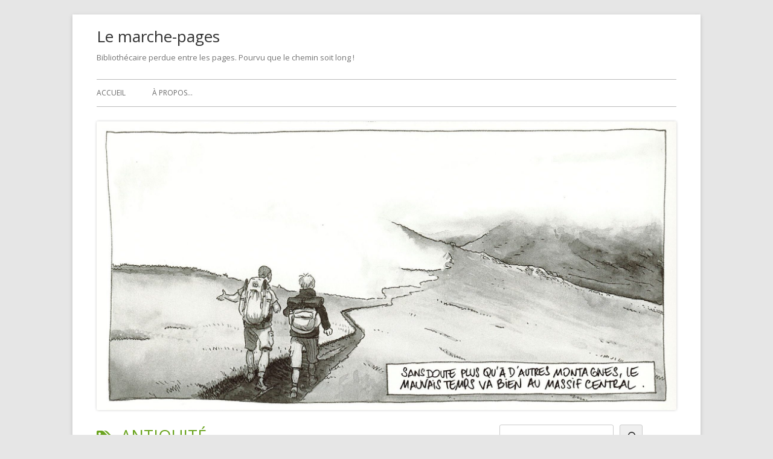

--- FILE ---
content_type: text/html; charset=UTF-8
request_url: https://marche-page.fr/tag/antiquite/
body_size: 12679
content:
<!doctype html>


<!--[if IE 8]>
<html class="ie ie8 no-js" lang="fr-FR">
<![endif]-->

<!--[if !(IE 8)]><!-->
<html lang="fr-FR" class="no-js">
<!--<![endif]-->
<head>


<meta charset="UTF-8" />
<meta name="viewport" content="width=device-width" />
<link rel="profile" href="http://gmpg.org/xfn/11" />
<link rel="profile" href="http://microformats.org/profile/specs" />
<link rel="profile" href="http://microformats.org/profile/hatom" />


<script>(function(html){html.className = html.className.replace(/\bno-js\b/,'js')})(document.documentElement);</script>
<title>Antiquité &#8211; Le marche-pages</title>
<meta name='robots' content='max-image-preview:large' />
<link rel='dns-prefetch' href='//fonts.googleapis.com' />
<link href='https://fonts.gstatic.com' crossorigin rel='preconnect' />
<link rel="alternate" type="application/rss+xml" title="Le marche-pages &raquo; Flux" href="https://marche-page.fr/feed/" />
<link rel="alternate" type="application/rss+xml" title="Le marche-pages &raquo; Flux des commentaires" href="https://marche-page.fr/comments/feed/" />
<link rel="alternate" type="application/rss+xml" title="Le marche-pages &raquo; Flux de l’étiquette Antiquité" href="https://marche-page.fr/tag/antiquite/feed/" />
<style id='wp-img-auto-sizes-contain-inline-css' type='text/css'>
img:is([sizes=auto i],[sizes^="auto," i]){contain-intrinsic-size:3000px 1500px}
/*# sourceURL=wp-img-auto-sizes-contain-inline-css */
</style>
<style id='wp-emoji-styles-inline-css' type='text/css'>

	img.wp-smiley, img.emoji {
		display: inline !important;
		border: none !important;
		box-shadow: none !important;
		height: 1em !important;
		width: 1em !important;
		margin: 0 0.07em !important;
		vertical-align: -0.1em !important;
		background: none !important;
		padding: 0 !important;
	}
/*# sourceURL=wp-emoji-styles-inline-css */
</style>
<style id='wp-block-library-inline-css' type='text/css'>
:root{--wp-block-synced-color:#7a00df;--wp-block-synced-color--rgb:122,0,223;--wp-bound-block-color:var(--wp-block-synced-color);--wp-editor-canvas-background:#ddd;--wp-admin-theme-color:#007cba;--wp-admin-theme-color--rgb:0,124,186;--wp-admin-theme-color-darker-10:#006ba1;--wp-admin-theme-color-darker-10--rgb:0,107,160.5;--wp-admin-theme-color-darker-20:#005a87;--wp-admin-theme-color-darker-20--rgb:0,90,135;--wp-admin-border-width-focus:2px}@media (min-resolution:192dpi){:root{--wp-admin-border-width-focus:1.5px}}.wp-element-button{cursor:pointer}:root .has-very-light-gray-background-color{background-color:#eee}:root .has-very-dark-gray-background-color{background-color:#313131}:root .has-very-light-gray-color{color:#eee}:root .has-very-dark-gray-color{color:#313131}:root .has-vivid-green-cyan-to-vivid-cyan-blue-gradient-background{background:linear-gradient(135deg,#00d084,#0693e3)}:root .has-purple-crush-gradient-background{background:linear-gradient(135deg,#34e2e4,#4721fb 50%,#ab1dfe)}:root .has-hazy-dawn-gradient-background{background:linear-gradient(135deg,#faaca8,#dad0ec)}:root .has-subdued-olive-gradient-background{background:linear-gradient(135deg,#fafae1,#67a671)}:root .has-atomic-cream-gradient-background{background:linear-gradient(135deg,#fdd79a,#004a59)}:root .has-nightshade-gradient-background{background:linear-gradient(135deg,#330968,#31cdcf)}:root .has-midnight-gradient-background{background:linear-gradient(135deg,#020381,#2874fc)}:root{--wp--preset--font-size--normal:16px;--wp--preset--font-size--huge:42px}.has-regular-font-size{font-size:1em}.has-larger-font-size{font-size:2.625em}.has-normal-font-size{font-size:var(--wp--preset--font-size--normal)}.has-huge-font-size{font-size:var(--wp--preset--font-size--huge)}.has-text-align-center{text-align:center}.has-text-align-left{text-align:left}.has-text-align-right{text-align:right}.has-fit-text{white-space:nowrap!important}#end-resizable-editor-section{display:none}.aligncenter{clear:both}.items-justified-left{justify-content:flex-start}.items-justified-center{justify-content:center}.items-justified-right{justify-content:flex-end}.items-justified-space-between{justify-content:space-between}.screen-reader-text{border:0;clip-path:inset(50%);height:1px;margin:-1px;overflow:hidden;padding:0;position:absolute;width:1px;word-wrap:normal!important}.screen-reader-text:focus{background-color:#ddd;clip-path:none;color:#444;display:block;font-size:1em;height:auto;left:5px;line-height:normal;padding:15px 23px 14px;text-decoration:none;top:5px;width:auto;z-index:100000}html :where(.has-border-color){border-style:solid}html :where([style*=border-top-color]){border-top-style:solid}html :where([style*=border-right-color]){border-right-style:solid}html :where([style*=border-bottom-color]){border-bottom-style:solid}html :where([style*=border-left-color]){border-left-style:solid}html :where([style*=border-width]){border-style:solid}html :where([style*=border-top-width]){border-top-style:solid}html :where([style*=border-right-width]){border-right-style:solid}html :where([style*=border-bottom-width]){border-bottom-style:solid}html :where([style*=border-left-width]){border-left-style:solid}html :where(img[class*=wp-image-]){height:auto;max-width:100%}:where(figure){margin:0 0 1em}html :where(.is-position-sticky){--wp-admin--admin-bar--position-offset:var(--wp-admin--admin-bar--height,0px)}@media screen and (max-width:600px){html :where(.is-position-sticky){--wp-admin--admin-bar--position-offset:0px}}

/*# sourceURL=wp-block-library-inline-css */
</style><style id='wp-block-image-inline-css' type='text/css'>
.wp-block-image>a,.wp-block-image>figure>a{display:inline-block}.wp-block-image img{box-sizing:border-box;height:auto;max-width:100%;vertical-align:bottom}@media not (prefers-reduced-motion){.wp-block-image img.hide{visibility:hidden}.wp-block-image img.show{animation:show-content-image .4s}}.wp-block-image[style*=border-radius] img,.wp-block-image[style*=border-radius]>a{border-radius:inherit}.wp-block-image.has-custom-border img{box-sizing:border-box}.wp-block-image.aligncenter{text-align:center}.wp-block-image.alignfull>a,.wp-block-image.alignwide>a{width:100%}.wp-block-image.alignfull img,.wp-block-image.alignwide img{height:auto;width:100%}.wp-block-image .aligncenter,.wp-block-image .alignleft,.wp-block-image .alignright,.wp-block-image.aligncenter,.wp-block-image.alignleft,.wp-block-image.alignright{display:table}.wp-block-image .aligncenter>figcaption,.wp-block-image .alignleft>figcaption,.wp-block-image .alignright>figcaption,.wp-block-image.aligncenter>figcaption,.wp-block-image.alignleft>figcaption,.wp-block-image.alignright>figcaption{caption-side:bottom;display:table-caption}.wp-block-image .alignleft{float:left;margin:.5em 1em .5em 0}.wp-block-image .alignright{float:right;margin:.5em 0 .5em 1em}.wp-block-image .aligncenter{margin-left:auto;margin-right:auto}.wp-block-image :where(figcaption){margin-bottom:1em;margin-top:.5em}.wp-block-image.is-style-circle-mask img{border-radius:9999px}@supports ((-webkit-mask-image:none) or (mask-image:none)) or (-webkit-mask-image:none){.wp-block-image.is-style-circle-mask img{border-radius:0;-webkit-mask-image:url('data:image/svg+xml;utf8,<svg viewBox="0 0 100 100" xmlns="http://www.w3.org/2000/svg"><circle cx="50" cy="50" r="50"/></svg>');mask-image:url('data:image/svg+xml;utf8,<svg viewBox="0 0 100 100" xmlns="http://www.w3.org/2000/svg"><circle cx="50" cy="50" r="50"/></svg>');mask-mode:alpha;-webkit-mask-position:center;mask-position:center;-webkit-mask-repeat:no-repeat;mask-repeat:no-repeat;-webkit-mask-size:contain;mask-size:contain}}:root :where(.wp-block-image.is-style-rounded img,.wp-block-image .is-style-rounded img){border-radius:9999px}.wp-block-image figure{margin:0}.wp-lightbox-container{display:flex;flex-direction:column;position:relative}.wp-lightbox-container img{cursor:zoom-in}.wp-lightbox-container img:hover+button{opacity:1}.wp-lightbox-container button{align-items:center;backdrop-filter:blur(16px) saturate(180%);background-color:#5a5a5a40;border:none;border-radius:4px;cursor:zoom-in;display:flex;height:20px;justify-content:center;opacity:0;padding:0;position:absolute;right:16px;text-align:center;top:16px;width:20px;z-index:100}@media not (prefers-reduced-motion){.wp-lightbox-container button{transition:opacity .2s ease}}.wp-lightbox-container button:focus-visible{outline:3px auto #5a5a5a40;outline:3px auto -webkit-focus-ring-color;outline-offset:3px}.wp-lightbox-container button:hover{cursor:pointer;opacity:1}.wp-lightbox-container button:focus{opacity:1}.wp-lightbox-container button:focus,.wp-lightbox-container button:hover,.wp-lightbox-container button:not(:hover):not(:active):not(.has-background){background-color:#5a5a5a40;border:none}.wp-lightbox-overlay{box-sizing:border-box;cursor:zoom-out;height:100vh;left:0;overflow:hidden;position:fixed;top:0;visibility:hidden;width:100%;z-index:100000}.wp-lightbox-overlay .close-button{align-items:center;cursor:pointer;display:flex;justify-content:center;min-height:40px;min-width:40px;padding:0;position:absolute;right:calc(env(safe-area-inset-right) + 16px);top:calc(env(safe-area-inset-top) + 16px);z-index:5000000}.wp-lightbox-overlay .close-button:focus,.wp-lightbox-overlay .close-button:hover,.wp-lightbox-overlay .close-button:not(:hover):not(:active):not(.has-background){background:none;border:none}.wp-lightbox-overlay .lightbox-image-container{height:var(--wp--lightbox-container-height);left:50%;overflow:hidden;position:absolute;top:50%;transform:translate(-50%,-50%);transform-origin:top left;width:var(--wp--lightbox-container-width);z-index:9999999999}.wp-lightbox-overlay .wp-block-image{align-items:center;box-sizing:border-box;display:flex;height:100%;justify-content:center;margin:0;position:relative;transform-origin:0 0;width:100%;z-index:3000000}.wp-lightbox-overlay .wp-block-image img{height:var(--wp--lightbox-image-height);min-height:var(--wp--lightbox-image-height);min-width:var(--wp--lightbox-image-width);width:var(--wp--lightbox-image-width)}.wp-lightbox-overlay .wp-block-image figcaption{display:none}.wp-lightbox-overlay button{background:none;border:none}.wp-lightbox-overlay .scrim{background-color:#fff;height:100%;opacity:.9;position:absolute;width:100%;z-index:2000000}.wp-lightbox-overlay.active{visibility:visible}@media not (prefers-reduced-motion){.wp-lightbox-overlay.active{animation:turn-on-visibility .25s both}.wp-lightbox-overlay.active img{animation:turn-on-visibility .35s both}.wp-lightbox-overlay.show-closing-animation:not(.active){animation:turn-off-visibility .35s both}.wp-lightbox-overlay.show-closing-animation:not(.active) img{animation:turn-off-visibility .25s both}.wp-lightbox-overlay.zoom.active{animation:none;opacity:1;visibility:visible}.wp-lightbox-overlay.zoom.active .lightbox-image-container{animation:lightbox-zoom-in .4s}.wp-lightbox-overlay.zoom.active .lightbox-image-container img{animation:none}.wp-lightbox-overlay.zoom.active .scrim{animation:turn-on-visibility .4s forwards}.wp-lightbox-overlay.zoom.show-closing-animation:not(.active){animation:none}.wp-lightbox-overlay.zoom.show-closing-animation:not(.active) .lightbox-image-container{animation:lightbox-zoom-out .4s}.wp-lightbox-overlay.zoom.show-closing-animation:not(.active) .lightbox-image-container img{animation:none}.wp-lightbox-overlay.zoom.show-closing-animation:not(.active) .scrim{animation:turn-off-visibility .4s forwards}}@keyframes show-content-image{0%{visibility:hidden}99%{visibility:hidden}to{visibility:visible}}@keyframes turn-on-visibility{0%{opacity:0}to{opacity:1}}@keyframes turn-off-visibility{0%{opacity:1;visibility:visible}99%{opacity:0;visibility:visible}to{opacity:0;visibility:hidden}}@keyframes lightbox-zoom-in{0%{transform:translate(calc((-100vw + var(--wp--lightbox-scrollbar-width))/2 + var(--wp--lightbox-initial-left-position)),calc(-50vh + var(--wp--lightbox-initial-top-position))) scale(var(--wp--lightbox-scale))}to{transform:translate(-50%,-50%) scale(1)}}@keyframes lightbox-zoom-out{0%{transform:translate(-50%,-50%) scale(1);visibility:visible}99%{visibility:visible}to{transform:translate(calc((-100vw + var(--wp--lightbox-scrollbar-width))/2 + var(--wp--lightbox-initial-left-position)),calc(-50vh + var(--wp--lightbox-initial-top-position))) scale(var(--wp--lightbox-scale));visibility:hidden}}
/*# sourceURL=https://marche-page.fr/wp-includes/blocks/image/style.min.css */
</style>
<style id='wp-block-search-inline-css' type='text/css'>
.wp-block-search__button{margin-left:10px;word-break:normal}.wp-block-search__button.has-icon{line-height:0}.wp-block-search__button svg{height:1.25em;min-height:24px;min-width:24px;width:1.25em;fill:currentColor;vertical-align:text-bottom}:where(.wp-block-search__button){border:1px solid #ccc;padding:6px 10px}.wp-block-search__inside-wrapper{display:flex;flex:auto;flex-wrap:nowrap;max-width:100%}.wp-block-search__label{width:100%}.wp-block-search.wp-block-search__button-only .wp-block-search__button{box-sizing:border-box;display:flex;flex-shrink:0;justify-content:center;margin-left:0;max-width:100%}.wp-block-search.wp-block-search__button-only .wp-block-search__inside-wrapper{min-width:0!important;transition-property:width}.wp-block-search.wp-block-search__button-only .wp-block-search__input{flex-basis:100%;transition-duration:.3s}.wp-block-search.wp-block-search__button-only.wp-block-search__searchfield-hidden,.wp-block-search.wp-block-search__button-only.wp-block-search__searchfield-hidden .wp-block-search__inside-wrapper{overflow:hidden}.wp-block-search.wp-block-search__button-only.wp-block-search__searchfield-hidden .wp-block-search__input{border-left-width:0!important;border-right-width:0!important;flex-basis:0;flex-grow:0;margin:0;min-width:0!important;padding-left:0!important;padding-right:0!important;width:0!important}:where(.wp-block-search__input){appearance:none;border:1px solid #949494;flex-grow:1;font-family:inherit;font-size:inherit;font-style:inherit;font-weight:inherit;letter-spacing:inherit;line-height:inherit;margin-left:0;margin-right:0;min-width:3rem;padding:8px;text-decoration:unset!important;text-transform:inherit}:where(.wp-block-search__button-inside .wp-block-search__inside-wrapper){background-color:#fff;border:1px solid #949494;box-sizing:border-box;padding:4px}:where(.wp-block-search__button-inside .wp-block-search__inside-wrapper) .wp-block-search__input{border:none;border-radius:0;padding:0 4px}:where(.wp-block-search__button-inside .wp-block-search__inside-wrapper) .wp-block-search__input:focus{outline:none}:where(.wp-block-search__button-inside .wp-block-search__inside-wrapper) :where(.wp-block-search__button){padding:4px 8px}.wp-block-search.aligncenter .wp-block-search__inside-wrapper{margin:auto}.wp-block[data-align=right] .wp-block-search.wp-block-search__button-only .wp-block-search__inside-wrapper{float:right}
/*# sourceURL=https://marche-page.fr/wp-includes/blocks/search/style.min.css */
</style>
<style id='wp-block-columns-inline-css' type='text/css'>
.wp-block-columns{box-sizing:border-box;display:flex;flex-wrap:wrap!important}@media (min-width:782px){.wp-block-columns{flex-wrap:nowrap!important}}.wp-block-columns{align-items:normal!important}.wp-block-columns.are-vertically-aligned-top{align-items:flex-start}.wp-block-columns.are-vertically-aligned-center{align-items:center}.wp-block-columns.are-vertically-aligned-bottom{align-items:flex-end}@media (max-width:781px){.wp-block-columns:not(.is-not-stacked-on-mobile)>.wp-block-column{flex-basis:100%!important}}@media (min-width:782px){.wp-block-columns:not(.is-not-stacked-on-mobile)>.wp-block-column{flex-basis:0;flex-grow:1}.wp-block-columns:not(.is-not-stacked-on-mobile)>.wp-block-column[style*=flex-basis]{flex-grow:0}}.wp-block-columns.is-not-stacked-on-mobile{flex-wrap:nowrap!important}.wp-block-columns.is-not-stacked-on-mobile>.wp-block-column{flex-basis:0;flex-grow:1}.wp-block-columns.is-not-stacked-on-mobile>.wp-block-column[style*=flex-basis]{flex-grow:0}:where(.wp-block-columns){margin-bottom:1.75em}:where(.wp-block-columns.has-background){padding:1.25em 2.375em}.wp-block-column{flex-grow:1;min-width:0;overflow-wrap:break-word;word-break:break-word}.wp-block-column.is-vertically-aligned-top{align-self:flex-start}.wp-block-column.is-vertically-aligned-center{align-self:center}.wp-block-column.is-vertically-aligned-bottom{align-self:flex-end}.wp-block-column.is-vertically-aligned-stretch{align-self:stretch}.wp-block-column.is-vertically-aligned-bottom,.wp-block-column.is-vertically-aligned-center,.wp-block-column.is-vertically-aligned-top{width:100%}
/*# sourceURL=https://marche-page.fr/wp-includes/blocks/columns/style.min.css */
</style>
<style id='wp-block-group-inline-css' type='text/css'>
.wp-block-group{box-sizing:border-box}:where(.wp-block-group.wp-block-group-is-layout-constrained){position:relative}
/*# sourceURL=https://marche-page.fr/wp-includes/blocks/group/style.min.css */
</style>
<style id='wp-block-paragraph-inline-css' type='text/css'>
.is-small-text{font-size:.875em}.is-regular-text{font-size:1em}.is-large-text{font-size:2.25em}.is-larger-text{font-size:3em}.has-drop-cap:not(:focus):first-letter{float:left;font-size:8.4em;font-style:normal;font-weight:100;line-height:.68;margin:.05em .1em 0 0;text-transform:uppercase}body.rtl .has-drop-cap:not(:focus):first-letter{float:none;margin-left:.1em}p.has-drop-cap.has-background{overflow:hidden}:root :where(p.has-background){padding:1.25em 2.375em}:where(p.has-text-color:not(.has-link-color)) a{color:inherit}p.has-text-align-left[style*="writing-mode:vertical-lr"],p.has-text-align-right[style*="writing-mode:vertical-rl"]{rotate:180deg}
/*# sourceURL=https://marche-page.fr/wp-includes/blocks/paragraph/style.min.css */
</style>
<style id='global-styles-inline-css' type='text/css'>
:root{--wp--preset--aspect-ratio--square: 1;--wp--preset--aspect-ratio--4-3: 4/3;--wp--preset--aspect-ratio--3-4: 3/4;--wp--preset--aspect-ratio--3-2: 3/2;--wp--preset--aspect-ratio--2-3: 2/3;--wp--preset--aspect-ratio--16-9: 16/9;--wp--preset--aspect-ratio--9-16: 9/16;--wp--preset--color--black: #000000;--wp--preset--color--cyan-bluish-gray: #abb8c3;--wp--preset--color--white: #ffffff;--wp--preset--color--pale-pink: #f78da7;--wp--preset--color--vivid-red: #cf2e2e;--wp--preset--color--luminous-vivid-orange: #ff6900;--wp--preset--color--luminous-vivid-amber: #fcb900;--wp--preset--color--light-green-cyan: #7bdcb5;--wp--preset--color--vivid-green-cyan: #00d084;--wp--preset--color--pale-cyan-blue: #8ed1fc;--wp--preset--color--vivid-cyan-blue: #0693e3;--wp--preset--color--vivid-purple: #9b51e0;--wp--preset--gradient--vivid-cyan-blue-to-vivid-purple: linear-gradient(135deg,rgb(6,147,227) 0%,rgb(155,81,224) 100%);--wp--preset--gradient--light-green-cyan-to-vivid-green-cyan: linear-gradient(135deg,rgb(122,220,180) 0%,rgb(0,208,130) 100%);--wp--preset--gradient--luminous-vivid-amber-to-luminous-vivid-orange: linear-gradient(135deg,rgb(252,185,0) 0%,rgb(255,105,0) 100%);--wp--preset--gradient--luminous-vivid-orange-to-vivid-red: linear-gradient(135deg,rgb(255,105,0) 0%,rgb(207,46,46) 100%);--wp--preset--gradient--very-light-gray-to-cyan-bluish-gray: linear-gradient(135deg,rgb(238,238,238) 0%,rgb(169,184,195) 100%);--wp--preset--gradient--cool-to-warm-spectrum: linear-gradient(135deg,rgb(74,234,220) 0%,rgb(151,120,209) 20%,rgb(207,42,186) 40%,rgb(238,44,130) 60%,rgb(251,105,98) 80%,rgb(254,248,76) 100%);--wp--preset--gradient--blush-light-purple: linear-gradient(135deg,rgb(255,206,236) 0%,rgb(152,150,240) 100%);--wp--preset--gradient--blush-bordeaux: linear-gradient(135deg,rgb(254,205,165) 0%,rgb(254,45,45) 50%,rgb(107,0,62) 100%);--wp--preset--gradient--luminous-dusk: linear-gradient(135deg,rgb(255,203,112) 0%,rgb(199,81,192) 50%,rgb(65,88,208) 100%);--wp--preset--gradient--pale-ocean: linear-gradient(135deg,rgb(255,245,203) 0%,rgb(182,227,212) 50%,rgb(51,167,181) 100%);--wp--preset--gradient--electric-grass: linear-gradient(135deg,rgb(202,248,128) 0%,rgb(113,206,126) 100%);--wp--preset--gradient--midnight: linear-gradient(135deg,rgb(2,3,129) 0%,rgb(40,116,252) 100%);--wp--preset--font-size--small: 13px;--wp--preset--font-size--medium: 20px;--wp--preset--font-size--large: 36px;--wp--preset--font-size--x-large: 42px;--wp--preset--spacing--20: 0.44rem;--wp--preset--spacing--30: 0.67rem;--wp--preset--spacing--40: 1rem;--wp--preset--spacing--50: 1.5rem;--wp--preset--spacing--60: 2.25rem;--wp--preset--spacing--70: 3.38rem;--wp--preset--spacing--80: 5.06rem;--wp--preset--shadow--natural: 6px 6px 9px rgba(0, 0, 0, 0.2);--wp--preset--shadow--deep: 12px 12px 50px rgba(0, 0, 0, 0.4);--wp--preset--shadow--sharp: 6px 6px 0px rgba(0, 0, 0, 0.2);--wp--preset--shadow--outlined: 6px 6px 0px -3px rgb(255, 255, 255), 6px 6px rgb(0, 0, 0);--wp--preset--shadow--crisp: 6px 6px 0px rgb(0, 0, 0);}:where(.is-layout-flex){gap: 0.5em;}:where(.is-layout-grid){gap: 0.5em;}body .is-layout-flex{display: flex;}.is-layout-flex{flex-wrap: wrap;align-items: center;}.is-layout-flex > :is(*, div){margin: 0;}body .is-layout-grid{display: grid;}.is-layout-grid > :is(*, div){margin: 0;}:where(.wp-block-columns.is-layout-flex){gap: 2em;}:where(.wp-block-columns.is-layout-grid){gap: 2em;}:where(.wp-block-post-template.is-layout-flex){gap: 1.25em;}:where(.wp-block-post-template.is-layout-grid){gap: 1.25em;}.has-black-color{color: var(--wp--preset--color--black) !important;}.has-cyan-bluish-gray-color{color: var(--wp--preset--color--cyan-bluish-gray) !important;}.has-white-color{color: var(--wp--preset--color--white) !important;}.has-pale-pink-color{color: var(--wp--preset--color--pale-pink) !important;}.has-vivid-red-color{color: var(--wp--preset--color--vivid-red) !important;}.has-luminous-vivid-orange-color{color: var(--wp--preset--color--luminous-vivid-orange) !important;}.has-luminous-vivid-amber-color{color: var(--wp--preset--color--luminous-vivid-amber) !important;}.has-light-green-cyan-color{color: var(--wp--preset--color--light-green-cyan) !important;}.has-vivid-green-cyan-color{color: var(--wp--preset--color--vivid-green-cyan) !important;}.has-pale-cyan-blue-color{color: var(--wp--preset--color--pale-cyan-blue) !important;}.has-vivid-cyan-blue-color{color: var(--wp--preset--color--vivid-cyan-blue) !important;}.has-vivid-purple-color{color: var(--wp--preset--color--vivid-purple) !important;}.has-black-background-color{background-color: var(--wp--preset--color--black) !important;}.has-cyan-bluish-gray-background-color{background-color: var(--wp--preset--color--cyan-bluish-gray) !important;}.has-white-background-color{background-color: var(--wp--preset--color--white) !important;}.has-pale-pink-background-color{background-color: var(--wp--preset--color--pale-pink) !important;}.has-vivid-red-background-color{background-color: var(--wp--preset--color--vivid-red) !important;}.has-luminous-vivid-orange-background-color{background-color: var(--wp--preset--color--luminous-vivid-orange) !important;}.has-luminous-vivid-amber-background-color{background-color: var(--wp--preset--color--luminous-vivid-amber) !important;}.has-light-green-cyan-background-color{background-color: var(--wp--preset--color--light-green-cyan) !important;}.has-vivid-green-cyan-background-color{background-color: var(--wp--preset--color--vivid-green-cyan) !important;}.has-pale-cyan-blue-background-color{background-color: var(--wp--preset--color--pale-cyan-blue) !important;}.has-vivid-cyan-blue-background-color{background-color: var(--wp--preset--color--vivid-cyan-blue) !important;}.has-vivid-purple-background-color{background-color: var(--wp--preset--color--vivid-purple) !important;}.has-black-border-color{border-color: var(--wp--preset--color--black) !important;}.has-cyan-bluish-gray-border-color{border-color: var(--wp--preset--color--cyan-bluish-gray) !important;}.has-white-border-color{border-color: var(--wp--preset--color--white) !important;}.has-pale-pink-border-color{border-color: var(--wp--preset--color--pale-pink) !important;}.has-vivid-red-border-color{border-color: var(--wp--preset--color--vivid-red) !important;}.has-luminous-vivid-orange-border-color{border-color: var(--wp--preset--color--luminous-vivid-orange) !important;}.has-luminous-vivid-amber-border-color{border-color: var(--wp--preset--color--luminous-vivid-amber) !important;}.has-light-green-cyan-border-color{border-color: var(--wp--preset--color--light-green-cyan) !important;}.has-vivid-green-cyan-border-color{border-color: var(--wp--preset--color--vivid-green-cyan) !important;}.has-pale-cyan-blue-border-color{border-color: var(--wp--preset--color--pale-cyan-blue) !important;}.has-vivid-cyan-blue-border-color{border-color: var(--wp--preset--color--vivid-cyan-blue) !important;}.has-vivid-purple-border-color{border-color: var(--wp--preset--color--vivid-purple) !important;}.has-vivid-cyan-blue-to-vivid-purple-gradient-background{background: var(--wp--preset--gradient--vivid-cyan-blue-to-vivid-purple) !important;}.has-light-green-cyan-to-vivid-green-cyan-gradient-background{background: var(--wp--preset--gradient--light-green-cyan-to-vivid-green-cyan) !important;}.has-luminous-vivid-amber-to-luminous-vivid-orange-gradient-background{background: var(--wp--preset--gradient--luminous-vivid-amber-to-luminous-vivid-orange) !important;}.has-luminous-vivid-orange-to-vivid-red-gradient-background{background: var(--wp--preset--gradient--luminous-vivid-orange-to-vivid-red) !important;}.has-very-light-gray-to-cyan-bluish-gray-gradient-background{background: var(--wp--preset--gradient--very-light-gray-to-cyan-bluish-gray) !important;}.has-cool-to-warm-spectrum-gradient-background{background: var(--wp--preset--gradient--cool-to-warm-spectrum) !important;}.has-blush-light-purple-gradient-background{background: var(--wp--preset--gradient--blush-light-purple) !important;}.has-blush-bordeaux-gradient-background{background: var(--wp--preset--gradient--blush-bordeaux) !important;}.has-luminous-dusk-gradient-background{background: var(--wp--preset--gradient--luminous-dusk) !important;}.has-pale-ocean-gradient-background{background: var(--wp--preset--gradient--pale-ocean) !important;}.has-electric-grass-gradient-background{background: var(--wp--preset--gradient--electric-grass) !important;}.has-midnight-gradient-background{background: var(--wp--preset--gradient--midnight) !important;}.has-small-font-size{font-size: var(--wp--preset--font-size--small) !important;}.has-medium-font-size{font-size: var(--wp--preset--font-size--medium) !important;}.has-large-font-size{font-size: var(--wp--preset--font-size--large) !important;}.has-x-large-font-size{font-size: var(--wp--preset--font-size--x-large) !important;}
:where(.wp-block-columns.is-layout-flex){gap: 2em;}:where(.wp-block-columns.is-layout-grid){gap: 2em;}
/*# sourceURL=global-styles-inline-css */
</style>
<style id='core-block-supports-inline-css' type='text/css'>
.wp-container-core-columns-is-layout-9d6595d7{flex-wrap:nowrap;}
/*# sourceURL=core-block-supports-inline-css */
</style>

<style id='classic-theme-styles-inline-css' type='text/css'>
/*! This file is auto-generated */
.wp-block-button__link{color:#fff;background-color:#32373c;border-radius:9999px;box-shadow:none;text-decoration:none;padding:calc(.667em + 2px) calc(1.333em + 2px);font-size:1.125em}.wp-block-file__button{background:#32373c;color:#fff;text-decoration:none}
/*# sourceURL=/wp-includes/css/classic-themes.min.css */
</style>
<link rel='stylesheet' id='tinyframework-fonts-css' href='https://fonts.googleapis.com/css?family=Open+Sans%3A400italic%2C700italic%2C400%2C700&#038;subset=latin%2Clatin-ext' type='text/css' media='all' />
<link rel='stylesheet' id='font-awesome-css' href='https://marche-page.fr/wp-content/themes/tiny-framework/fonts/font-awesome/css/font-awesome.min.css?ver=4.7.0' type='text/css' media='all' />
<link rel='stylesheet' id='tinyframework-style-css' href='https://marche-page.fr/wp-content/themes/tiny-framework/style.css?ver=2.3.1' type='text/css' media='all' />
<script type="text/javascript" src="https://marche-page.fr/wp-includes/js/jquery/jquery.min.js?ver=3.7.1" id="jquery-core-js"></script>
<script type="text/javascript" src="https://marche-page.fr/wp-includes/js/jquery/jquery-migrate.min.js?ver=3.4.1" id="jquery-migrate-js"></script>
<link rel="https://api.w.org/" href="https://marche-page.fr/wp-json/" /><link rel="alternate" title="JSON" type="application/json" href="https://marche-page.fr/wp-json/wp/v2/tags/252" /><link rel="EditURI" type="application/rsd+xml" title="RSD" href="https://marche-page.fr/xmlrpc.php?rsd" />
<meta name="generator" content="WordPress 6.9" />
<link rel="icon" href="https://marche-page.fr/wp-content/uploads/2017/02/Empreinte.jpg" sizes="32x32" />
<link rel="icon" href="https://marche-page.fr/wp-content/uploads/2017/02/Empreinte.jpg" sizes="192x192" />
<link rel="apple-touch-icon" href="https://marche-page.fr/wp-content/uploads/2017/02/Empreinte.jpg" />
<meta name="msapplication-TileImage" content="https://marche-page.fr/wp-content/uploads/2017/02/Empreinte.jpg" />

</head>

<body class="archive tag tag-antiquite tag-252 wp-theme-tiny-framework hfeed h-feed feed group-blog header-image-yes custom-font-enabled list-view" itemscope="" itemtype="https://schema.org/CollectionPage">


<span class="skiplink"><a class="screen-reader-text" href="#content" title="Skip to content">Skip to content</a></span>


<noscript>
	<div id="no-javascript">
		Advanced features of this website require that you enable JavaScript in your browser. Thank you!	</div>
</noscript>

<div id="page" class="site">

	
	<header id="masthead" class="site-header" itemscope="itemscope" itemtype="https://schema.org/WPHeader">

		
		<div class="site-branding" itemprop="publisher" itemscope="itemscope" itemtype="https://schema.org/Organization">

			
			<div id="site-title-wrapper">

				
						<p id="site-title" itemprop="name" class="p-name site-title"><a href="https://marche-page.fr/" rel="home" itemprop="url" class="u-url url">Le marche-pages</a></p>

					
						<p id="site-description" itemprop="description" class="p-summary e-content site-description">Bibliothécaire perdue entre les pages. Pourvu que le chemin soit long !</p>

					
			</div><!-- #site-title-wrapper -->

		</div><!-- .site-branding -->

		
		<nav id="site-navigation" class="main-navigation" aria-label="Primary Menu" itemscope="itemscope" itemtype="https://schema.org/SiteNavigationElement">

			<h2 class="screen-reader-text">Primary Menu</h2>
			<button class="menu-toggle" aria-controls="primary-menu" aria-expanded="false">Menu</button>

			
			<div class="search-box-wrapper search-container-mobile">
				<div class="search-box">
					<form itemprop="potentialAction" itemscope itemtype="http://schema.org/SearchAction" role="search" method="get" class="search-form" action="https://marche-page.fr/">
				<label>
					<span class="screen-reader-text">Rechercher :</span>
					<input type="search" itemprop="query-input" class="search-field" placeholder="Rechercher…" value="" name="s" />
				</label>
				<input type="submit" class="search-submit" value="Rechercher" />
			<meta itemprop="target" content="https://marche-page.fr/?s={search} "/></form>				</div>
			</div>

			<!--<button class="go-to-top"><a href="#page"><span class="icon-webfont fa-chevron-circle-up" aria-hidden="true"></span></a></button>-->

			<div class="menu-principal-container"><ul id="primary-menu" class="nav-menu"><li id="menu-item-19" class="menu-item menu-item-type-custom menu-item-object-custom menu-item-home menu-item-19"><a href="https://marche-page.fr">Accueil</a></li>
<li id="menu-item-44" class="menu-item menu-item-type-post_type menu-item-object-page menu-item-44"><a href="https://marche-page.fr/a-propos/">À propos…</a></li>
</ul></div>
		</nav><!-- #site-navigation -->

		<!-- Custom Header - Start -->

		
		
			
				<img src="https://marche-page.fr/wp-content/uploads/2023/09/cropped-Le-droit-du-sol_extrait.jpg" class="header-image" width="1950" height="971" alt="Le marche-pages" />

			
		
		<!-- Custom Header - End -->

		
	</header><!-- .site-header -->

	
	<div id="content" class="site-content">

	<section id="primary" class="content-area">

		
		<main id="main" class="site-main" itemscope="itemscope" itemprop="mainContentOfPage">

			
		
			<header class="page-header">
				<h1 class="page-title" itemprop="headline"><span class="screen-reader-text">Tag: </span>Antiquité</h1>			</header><!-- .page-header -->

			
	
	<article id="post-1321" class="post-1321 post type-post status-publish format-standard category-4-3-adulte tag-antiquite tag-egypte-antique tag-femmes tag-histoire tag-monde tag-rebellion h-entry hentry h-as-article" itemscope="" itemtype="https://schema.org/Article">

		
		
		<header class="entry-header">

			
				
				<h2 class="entry-title" itemprop="headline">

					<a href="https://marche-page.fr/2022/05/reine-degypte/" rel="bookmark" itemprop="url">Reine d’Égypte</a>
					
				</h2>

				
				
				<div class="entry-meta">

					<span class="byline"><span class="author vcard" itemprop="author" itemscope="itemscope" itemtype="https://schema.org/Person"><span class="screen-reader-text">Author </span><a class="url fn n" href="https://marche-page.fr/author/marouc/" rel="author" itemprop="url name">marouc</a></span></span><span class="posted-on"><span class="screen-reader-text">Published on </span><a href="https://marche-page.fr/2022/05/reine-degypte/" rel="bookmark"><time class="entry-date published" datetime="2022-05-07T21:42:15+02:00" itemprop="dateModified datePublished">7 mai 2022</time><time class="updated" datetime="2022-05-10T15:52:14+02:00">10 mai 2022</time></a></span>
				</div><!-- .entry-meta -->

			
		</header><!-- .entry-header -->

		
			<div class="entry-content" itemprop="articleBody">

				
<p>Hatchepsout, fille de Thoutmosis Ier, a plus d'ambition que de devenir la génitrice du pharaon. Elle veut ÊTRE pharaon. Elle aura à affronter de nombreux obstacles pour accéder au trône et pour le garder. Intrigues de pouvoir, manipulations, amour déçu, projets de grandeur… À quel prix Hatchepsout saura-t-elle servir ses convictions de paix et d'entente entre les peuples de son royaume ?</p>



<div class="wp-block-image"><figure class="aligncenter size-full"><img fetchpriority="high" decoding="async" width="525" height="755" src="https://marche-page.fr/wp-content/uploads/2022/05/Reine-dEgypte.jpg" alt="" class="wp-image-1326" srcset="https://marche-page.fr/wp-content/uploads/2022/05/Reine-dEgypte.jpg 525w, https://marche-page.fr/wp-content/uploads/2022/05/Reine-dEgypte-209x300.jpg 209w" sizes="(max-width: 525px) 100vw, 525px" /></figure></div>



 <a href="https://marche-page.fr/2022/05/reine-degypte/#more-1321" class="more-link">...lire la suite<span class="screen-reader-text"> "Reine d’Égypte"</span></a>
			</div><!-- .entry-content -->

		
		<footer class="entry-meta">

			<span class="posted-on"><span class="screen-reader-text">Published on </span><a href="https://marche-page.fr/2022/05/reine-degypte/" rel="bookmark"><time class="entry-date published" datetime="2022-05-07T21:42:15+02:00" itemprop="datePublished">7 mai 2022</time><time class="updated" datetime="2022-05-10T15:52:14+02:00">10 mai 2022</time></a></span><span class="byline"><span class="author vcard" itemprop="author" itemscope="itemscope" itemtype="https://schema.org/Person"><span class="screen-reader-text">Author </span><a class="url fn n" href="https://marche-page.fr/author/marouc/" rel="author" itemprop="url name">marouc</a></span></span><span class="cat-links" itemprop="articleSection"><span class="screen-reader-text">Categories </span><a href="https://marche-page.fr/category/bande-dessinee-manga/4-3-adulte/" rel="category tag">4.3. Adulte</a></span><span class="tags-links" itemprop="keywords"><span class="screen-reader-text">Tags </span><a href="https://marche-page.fr/tag/antiquite/" rel="tag">Antiquité</a>, <a href="https://marche-page.fr/tag/egypte-antique/" rel="tag">Egypte antique</a>, <a href="https://marche-page.fr/tag/femmes/" rel="tag">Femmes</a>, <a href="https://marche-page.fr/tag/histoire/" rel="tag">Histoire</a>, <a href="https://marche-page.fr/tag/monde/" rel="tag">Monde</a>, <a href="https://marche-page.fr/tag/rebellion/" rel="tag">Rebellion</a></span>
			
		</footer><!-- .entry-meta -->

		
	</article><!-- #post-1321 -->

	
			
		
			
		</main><!-- .site-main -->

		
	</section><!-- #primary -->


	
		
		
		<aside id="secondary" class="sidebar widget-area" aria-labelledby="sidebar-header" itemscope="itemscope" itemtype="https://schema.org/WPSideBar">

		<h2 class="screen-reader-text" id="sidebar-header">Main Sidebar</h2>

			
			<section id="block-6" class="widget widget_block">
<div class="wp-block-columns is-layout-flex wp-container-core-columns-is-layout-9d6595d7 wp-block-columns-is-layout-flex">
<div class="wp-block-column is-layout-flow wp-block-column-is-layout-flow" style="flex-basis:100%">
<div class="wp-block-group"><div class="wp-block-group__inner-container is-layout-flow wp-block-group-is-layout-flow"><form role="search" method="get" action="https://marche-page.fr/" class="wp-block-search__button-inside wp-block-search__icon-button wp-block-search"    ><label class="wp-block-search__label screen-reader-text" for="wp-block-search__input-1" >Rechercher</label><div class="wp-block-search__inside-wrapper" ><input class="wp-block-search__input" id="wp-block-search__input-1" placeholder="" value="" type="search" name="s" required /><button aria-label="Rechercher" class="wp-block-search__button has-icon wp-element-button" type="submit" ><svg class="search-icon" viewBox="0 0 24 24" width="24" height="24">
					<path d="M13 5c-3.3 0-6 2.7-6 6 0 1.4.5 2.7 1.3 3.7l-3.8 3.8 1.1 1.1 3.8-3.8c1 .8 2.3 1.3 3.7 1.3 3.3 0 6-2.7 6-6S16.3 5 13 5zm0 10.5c-2.5 0-4.5-2-4.5-4.5s2-4.5 4.5-4.5 4.5 2 4.5 4.5-2 4.5-4.5 4.5z"></path>
				</svg></button></div></form></div></div>
</div>
</div>
</section>
		<section id="recent-posts-4" class="widget widget_recent_entries">
		<h3 class="widget-title">Articles récents</h3>
		<ul>
											<li>
					<a href="https://marche-page.fr/2026/01/4h14/">4h14</a>
									</li>
											<li>
					<a href="https://marche-page.fr/2025/12/des-romans-a-lire-aux-personnes-agees/">Des romans à lire aux personnes âgées</a>
									</li>
											<li>
					<a href="https://marche-page.fr/2025/12/tahiti-vod/">Tahiti VOD</a>
									</li>
											<li>
					<a href="https://marche-page.fr/2025/11/du-pin-sur-la-planche/">Du pin sur la planche</a>
									</li>
											<li>
					<a href="https://marche-page.fr/2025/10/les-exploits-de-connie-mara/">Les exploits de Connie Mara</a>
									</li>
					</ul>

		</section><section id="categories-4" class="widget widget_categories"><h3 class="widget-title">Catégories</h3>
			<ul>
					<li class="cat-item cat-item-1"><a href="https://marche-page.fr/category/non-classe/">0. Non classé</a>
</li>
	<li class="cat-item cat-item-4"><a href="https://marche-page.fr/category/marche-page/">1. Le marche-pages</a>
</li>
	<li class="cat-item cat-item-256"><a href="https://marche-page.fr/category/2-albums/">2. Albums</a>
</li>
	<li class="cat-item cat-item-5"><a href="https://marche-page.fr/category/romans/">3. Romans</a>
</li>
	<li class="cat-item cat-item-17"><a href="https://marche-page.fr/category/romans/petite-enfance/">3.1. Premières lectures</a>
</li>
	<li class="cat-item cat-item-6"><a href="https://marche-page.fr/category/romans/jeunesse/">3.2. Jeunesse</a>
</li>
	<li class="cat-item cat-item-7"><a href="https://marche-page.fr/category/romans/ado/">3.3. Ado</a>
</li>
	<li class="cat-item cat-item-8"><a href="https://marche-page.fr/category/romans/adultes/">3.4. Adultes</a>
</li>
	<li class="cat-item cat-item-18"><a href="https://marche-page.fr/category/bande-dessinee-manga/">4. Bande dessinée et manga</a>
</li>
	<li class="cat-item cat-item-25"><a href="https://marche-page.fr/category/bande-dessinee-manga/4-1-jeunesse/">4.1. Jeunesse</a>
</li>
	<li class="cat-item cat-item-161"><a href="https://marche-page.fr/category/bande-dessinee-manga/4-2/">4.2. Ado</a>
</li>
	<li class="cat-item cat-item-22"><a href="https://marche-page.fr/category/bande-dessinee-manga/4-3-adulte/">4.3. Adulte</a>
</li>
	<li class="cat-item cat-item-9"><a href="https://marche-page.fr/category/autres-supports/">5. Autres supports</a>
</li>
	<li class="cat-item cat-item-37"><a href="https://marche-page.fr/category/autres-supports/5-1-films/">5.1. Films</a>
</li>
	<li class="cat-item cat-item-38"><a href="https://marche-page.fr/category/autres-supports/4-2-musique/">5.2. Musique</a>
</li>
	<li class="cat-item cat-item-39"><a href="https://marche-page.fr/category/autres-supports/jeux-video/">5.3. Jeux vidéo</a>
</li>
	<li class="cat-item cat-item-216"><a href="https://marche-page.fr/category/autres-supports/jeux-de-societe/">5.4. Jeux de société</a>
</li>
	<li class="cat-item cat-item-11"><a href="https://marche-page.fr/category/citations/">6. Citations</a>
</li>
	<li class="cat-item cat-item-31"><a href="https://marche-page.fr/category/citations/poemes/">6.1. Poèmes</a>
</li>
	<li class="cat-item cat-item-32"><a href="https://marche-page.fr/category/citations/citations-citations/">6.2. Citations</a>
</li>
	<li class="cat-item cat-item-61"><a href="https://marche-page.fr/category/7-patrimoine-oral/">7. Patrimoine oral</a>
</li>
	<li class="cat-item cat-item-34"><a href="https://marche-page.fr/category/7-patrimoine-oral/7-1-expressions/">7.1. Expressions</a>
</li>
	<li class="cat-item cat-item-62"><a href="https://marche-page.fr/category/7-patrimoine-oral/7-2-contes/">7.2. Contes</a>
</li>
	<li class="cat-item cat-item-21"><a href="https://marche-page.fr/category/8-actu/">8. Actu</a>
</li>
	<li class="cat-item cat-item-35"><a href="https://marche-page.fr/category/8-actu/8-1-chaine-du-livre/">8.1. Chaîne du livre</a>
</li>
	<li class="cat-item cat-item-36"><a href="https://marche-page.fr/category/8-actu/8-2-evenements/">8.2. Évènements</a>
</li>
			</ul>

			</section><section id="archives-6" class="widget widget_archive"><h3 class="widget-title">Archives</h3>
			<ul>
					<li><a href='https://marche-page.fr/2026/01/'>janvier 2026</a></li>
	<li><a href='https://marche-page.fr/2025/12/'>décembre 2025</a></li>
	<li><a href='https://marche-page.fr/2025/11/'>novembre 2025</a></li>
	<li><a href='https://marche-page.fr/2025/10/'>octobre 2025</a></li>
	<li><a href='https://marche-page.fr/2025/09/'>septembre 2025</a></li>
	<li><a href='https://marche-page.fr/2025/08/'>août 2025</a></li>
	<li><a href='https://marche-page.fr/2025/07/'>juillet 2025</a></li>
	<li><a href='https://marche-page.fr/2025/06/'>juin 2025</a></li>
	<li><a href='https://marche-page.fr/2025/05/'>mai 2025</a></li>
	<li><a href='https://marche-page.fr/2025/04/'>avril 2025</a></li>
	<li><a href='https://marche-page.fr/2025/03/'>mars 2025</a></li>
	<li><a href='https://marche-page.fr/2025/02/'>février 2025</a></li>
	<li><a href='https://marche-page.fr/2024/12/'>décembre 2024</a></li>
	<li><a href='https://marche-page.fr/2024/11/'>novembre 2024</a></li>
	<li><a href='https://marche-page.fr/2024/10/'>octobre 2024</a></li>
	<li><a href='https://marche-page.fr/2024/09/'>septembre 2024</a></li>
	<li><a href='https://marche-page.fr/2024/08/'>août 2024</a></li>
	<li><a href='https://marche-page.fr/2024/07/'>juillet 2024</a></li>
	<li><a href='https://marche-page.fr/2024/06/'>juin 2024</a></li>
	<li><a href='https://marche-page.fr/2024/05/'>mai 2024</a></li>
	<li><a href='https://marche-page.fr/2024/04/'>avril 2024</a></li>
	<li><a href='https://marche-page.fr/2024/03/'>mars 2024</a></li>
	<li><a href='https://marche-page.fr/2024/02/'>février 2024</a></li>
	<li><a href='https://marche-page.fr/2024/01/'>janvier 2024</a></li>
	<li><a href='https://marche-page.fr/2023/12/'>décembre 2023</a></li>
	<li><a href='https://marche-page.fr/2023/11/'>novembre 2023</a></li>
	<li><a href='https://marche-page.fr/2023/10/'>octobre 2023</a></li>
	<li><a href='https://marche-page.fr/2023/09/'>septembre 2023</a></li>
	<li><a href='https://marche-page.fr/2023/08/'>août 2023</a></li>
	<li><a href='https://marche-page.fr/2023/07/'>juillet 2023</a></li>
	<li><a href='https://marche-page.fr/2023/06/'>juin 2023</a></li>
	<li><a href='https://marche-page.fr/2023/05/'>mai 2023</a></li>
	<li><a href='https://marche-page.fr/2023/04/'>avril 2023</a></li>
	<li><a href='https://marche-page.fr/2023/03/'>mars 2023</a></li>
	<li><a href='https://marche-page.fr/2023/02/'>février 2023</a></li>
	<li><a href='https://marche-page.fr/2023/01/'>janvier 2023</a></li>
	<li><a href='https://marche-page.fr/2022/12/'>décembre 2022</a></li>
	<li><a href='https://marche-page.fr/2022/11/'>novembre 2022</a></li>
	<li><a href='https://marche-page.fr/2022/10/'>octobre 2022</a></li>
	<li><a href='https://marche-page.fr/2022/09/'>septembre 2022</a></li>
	<li><a href='https://marche-page.fr/2022/08/'>août 2022</a></li>
	<li><a href='https://marche-page.fr/2022/07/'>juillet 2022</a></li>
	<li><a href='https://marche-page.fr/2022/06/'>juin 2022</a></li>
	<li><a href='https://marche-page.fr/2022/05/'>mai 2022</a></li>
	<li><a href='https://marche-page.fr/2022/04/'>avril 2022</a></li>
	<li><a href='https://marche-page.fr/2022/03/'>mars 2022</a></li>
	<li><a href='https://marche-page.fr/2022/02/'>février 2022</a></li>
	<li><a href='https://marche-page.fr/2022/01/'>janvier 2022</a></li>
	<li><a href='https://marche-page.fr/2021/12/'>décembre 2021</a></li>
	<li><a href='https://marche-page.fr/2021/11/'>novembre 2021</a></li>
	<li><a href='https://marche-page.fr/2021/10/'>octobre 2021</a></li>
	<li><a href='https://marche-page.fr/2021/09/'>septembre 2021</a></li>
	<li><a href='https://marche-page.fr/2021/08/'>août 2021</a></li>
	<li><a href='https://marche-page.fr/2021/07/'>juillet 2021</a></li>
	<li><a href='https://marche-page.fr/2021/05/'>mai 2021</a></li>
	<li><a href='https://marche-page.fr/2021/04/'>avril 2021</a></li>
	<li><a href='https://marche-page.fr/2021/03/'>mars 2021</a></li>
	<li><a href='https://marche-page.fr/2021/02/'>février 2021</a></li>
	<li><a href='https://marche-page.fr/2021/01/'>janvier 2021</a></li>
	<li><a href='https://marche-page.fr/2020/12/'>décembre 2020</a></li>
	<li><a href='https://marche-page.fr/2020/11/'>novembre 2020</a></li>
	<li><a href='https://marche-page.fr/2020/10/'>octobre 2020</a></li>
	<li><a href='https://marche-page.fr/2020/09/'>septembre 2020</a></li>
	<li><a href='https://marche-page.fr/2020/08/'>août 2020</a></li>
	<li><a href='https://marche-page.fr/2020/07/'>juillet 2020</a></li>
	<li><a href='https://marche-page.fr/2020/04/'>avril 2020</a></li>
	<li><a href='https://marche-page.fr/2020/03/'>mars 2020</a></li>
	<li><a href='https://marche-page.fr/2020/02/'>février 2020</a></li>
	<li><a href='https://marche-page.fr/2020/01/'>janvier 2020</a></li>
	<li><a href='https://marche-page.fr/2019/12/'>décembre 2019</a></li>
	<li><a href='https://marche-page.fr/2019/11/'>novembre 2019</a></li>
	<li><a href='https://marche-page.fr/2019/10/'>octobre 2019</a></li>
	<li><a href='https://marche-page.fr/2019/09/'>septembre 2019</a></li>
	<li><a href='https://marche-page.fr/2019/08/'>août 2019</a></li>
	<li><a href='https://marche-page.fr/2019/07/'>juillet 2019</a></li>
	<li><a href='https://marche-page.fr/2019/06/'>juin 2019</a></li>
	<li><a href='https://marche-page.fr/2019/05/'>mai 2019</a></li>
	<li><a href='https://marche-page.fr/2019/04/'>avril 2019</a></li>
	<li><a href='https://marche-page.fr/2019/03/'>mars 2019</a></li>
	<li><a href='https://marche-page.fr/2019/02/'>février 2019</a></li>
	<li><a href='https://marche-page.fr/2019/01/'>janvier 2019</a></li>
	<li><a href='https://marche-page.fr/2018/12/'>décembre 2018</a></li>
	<li><a href='https://marche-page.fr/2018/11/'>novembre 2018</a></li>
	<li><a href='https://marche-page.fr/2018/10/'>octobre 2018</a></li>
	<li><a href='https://marche-page.fr/2018/09/'>septembre 2018</a></li>
	<li><a href='https://marche-page.fr/2018/07/'>juillet 2018</a></li>
	<li><a href='https://marche-page.fr/2018/06/'>juin 2018</a></li>
	<li><a href='https://marche-page.fr/2018/05/'>mai 2018</a></li>
	<li><a href='https://marche-page.fr/2018/04/'>avril 2018</a></li>
	<li><a href='https://marche-page.fr/2018/03/'>mars 2018</a></li>
	<li><a href='https://marche-page.fr/2018/02/'>février 2018</a></li>
	<li><a href='https://marche-page.fr/2018/01/'>janvier 2018</a></li>
	<li><a href='https://marche-page.fr/2017/12/'>décembre 2017</a></li>
	<li><a href='https://marche-page.fr/2017/11/'>novembre 2017</a></li>
	<li><a href='https://marche-page.fr/2017/10/'>octobre 2017</a></li>
	<li><a href='https://marche-page.fr/2017/09/'>septembre 2017</a></li>
	<li><a href='https://marche-page.fr/2017/08/'>août 2017</a></li>
	<li><a href='https://marche-page.fr/2017/07/'>juillet 2017</a></li>
	<li><a href='https://marche-page.fr/2017/06/'>juin 2017</a></li>
	<li><a href='https://marche-page.fr/2017/05/'>mai 2017</a></li>
	<li><a href='https://marche-page.fr/2017/04/'>avril 2017</a></li>
	<li><a href='https://marche-page.fr/2017/03/'>mars 2017</a></li>
	<li><a href='https://marche-page.fr/2017/02/'>février 2017</a></li>
			</ul>

			</section>
		<section id="recent-posts-2" class="widget widget_recent_entries">
		<h3 class="widget-title">Articles récents</h3>
		<ul>
											<li>
					<a href="https://marche-page.fr/2026/01/4h14/">4h14</a>
									</li>
											<li>
					<a href="https://marche-page.fr/2025/12/des-romans-a-lire-aux-personnes-agees/">Des romans à lire aux personnes âgées</a>
									</li>
											<li>
					<a href="https://marche-page.fr/2025/12/tahiti-vod/">Tahiti VOD</a>
									</li>
											<li>
					<a href="https://marche-page.fr/2025/11/du-pin-sur-la-planche/">Du pin sur la planche</a>
									</li>
											<li>
					<a href="https://marche-page.fr/2025/10/les-exploits-de-connie-mara/">Les exploits de Connie Mara</a>
									</li>
					</ul>

		</section><section id="archives-2" class="widget widget_archive"><h3 class="widget-title">Archives</h3>
			<ul>
					<li><a href='https://marche-page.fr/2026/01/'>janvier 2026</a></li>
	<li><a href='https://marche-page.fr/2025/12/'>décembre 2025</a></li>
	<li><a href='https://marche-page.fr/2025/11/'>novembre 2025</a></li>
	<li><a href='https://marche-page.fr/2025/10/'>octobre 2025</a></li>
	<li><a href='https://marche-page.fr/2025/09/'>septembre 2025</a></li>
	<li><a href='https://marche-page.fr/2025/08/'>août 2025</a></li>
	<li><a href='https://marche-page.fr/2025/07/'>juillet 2025</a></li>
	<li><a href='https://marche-page.fr/2025/06/'>juin 2025</a></li>
	<li><a href='https://marche-page.fr/2025/05/'>mai 2025</a></li>
	<li><a href='https://marche-page.fr/2025/04/'>avril 2025</a></li>
	<li><a href='https://marche-page.fr/2025/03/'>mars 2025</a></li>
	<li><a href='https://marche-page.fr/2025/02/'>février 2025</a></li>
	<li><a href='https://marche-page.fr/2024/12/'>décembre 2024</a></li>
	<li><a href='https://marche-page.fr/2024/11/'>novembre 2024</a></li>
	<li><a href='https://marche-page.fr/2024/10/'>octobre 2024</a></li>
	<li><a href='https://marche-page.fr/2024/09/'>septembre 2024</a></li>
	<li><a href='https://marche-page.fr/2024/08/'>août 2024</a></li>
	<li><a href='https://marche-page.fr/2024/07/'>juillet 2024</a></li>
	<li><a href='https://marche-page.fr/2024/06/'>juin 2024</a></li>
	<li><a href='https://marche-page.fr/2024/05/'>mai 2024</a></li>
	<li><a href='https://marche-page.fr/2024/04/'>avril 2024</a></li>
	<li><a href='https://marche-page.fr/2024/03/'>mars 2024</a></li>
	<li><a href='https://marche-page.fr/2024/02/'>février 2024</a></li>
	<li><a href='https://marche-page.fr/2024/01/'>janvier 2024</a></li>
	<li><a href='https://marche-page.fr/2023/12/'>décembre 2023</a></li>
	<li><a href='https://marche-page.fr/2023/11/'>novembre 2023</a></li>
	<li><a href='https://marche-page.fr/2023/10/'>octobre 2023</a></li>
	<li><a href='https://marche-page.fr/2023/09/'>septembre 2023</a></li>
	<li><a href='https://marche-page.fr/2023/08/'>août 2023</a></li>
	<li><a href='https://marche-page.fr/2023/07/'>juillet 2023</a></li>
	<li><a href='https://marche-page.fr/2023/06/'>juin 2023</a></li>
	<li><a href='https://marche-page.fr/2023/05/'>mai 2023</a></li>
	<li><a href='https://marche-page.fr/2023/04/'>avril 2023</a></li>
	<li><a href='https://marche-page.fr/2023/03/'>mars 2023</a></li>
	<li><a href='https://marche-page.fr/2023/02/'>février 2023</a></li>
	<li><a href='https://marche-page.fr/2023/01/'>janvier 2023</a></li>
	<li><a href='https://marche-page.fr/2022/12/'>décembre 2022</a></li>
	<li><a href='https://marche-page.fr/2022/11/'>novembre 2022</a></li>
	<li><a href='https://marche-page.fr/2022/10/'>octobre 2022</a></li>
	<li><a href='https://marche-page.fr/2022/09/'>septembre 2022</a></li>
	<li><a href='https://marche-page.fr/2022/08/'>août 2022</a></li>
	<li><a href='https://marche-page.fr/2022/07/'>juillet 2022</a></li>
	<li><a href='https://marche-page.fr/2022/06/'>juin 2022</a></li>
	<li><a href='https://marche-page.fr/2022/05/'>mai 2022</a></li>
	<li><a href='https://marche-page.fr/2022/04/'>avril 2022</a></li>
	<li><a href='https://marche-page.fr/2022/03/'>mars 2022</a></li>
	<li><a href='https://marche-page.fr/2022/02/'>février 2022</a></li>
	<li><a href='https://marche-page.fr/2022/01/'>janvier 2022</a></li>
	<li><a href='https://marche-page.fr/2021/12/'>décembre 2021</a></li>
	<li><a href='https://marche-page.fr/2021/11/'>novembre 2021</a></li>
	<li><a href='https://marche-page.fr/2021/10/'>octobre 2021</a></li>
	<li><a href='https://marche-page.fr/2021/09/'>septembre 2021</a></li>
	<li><a href='https://marche-page.fr/2021/08/'>août 2021</a></li>
	<li><a href='https://marche-page.fr/2021/07/'>juillet 2021</a></li>
	<li><a href='https://marche-page.fr/2021/05/'>mai 2021</a></li>
	<li><a href='https://marche-page.fr/2021/04/'>avril 2021</a></li>
	<li><a href='https://marche-page.fr/2021/03/'>mars 2021</a></li>
	<li><a href='https://marche-page.fr/2021/02/'>février 2021</a></li>
	<li><a href='https://marche-page.fr/2021/01/'>janvier 2021</a></li>
	<li><a href='https://marche-page.fr/2020/12/'>décembre 2020</a></li>
	<li><a href='https://marche-page.fr/2020/11/'>novembre 2020</a></li>
	<li><a href='https://marche-page.fr/2020/10/'>octobre 2020</a></li>
	<li><a href='https://marche-page.fr/2020/09/'>septembre 2020</a></li>
	<li><a href='https://marche-page.fr/2020/08/'>août 2020</a></li>
	<li><a href='https://marche-page.fr/2020/07/'>juillet 2020</a></li>
	<li><a href='https://marche-page.fr/2020/04/'>avril 2020</a></li>
	<li><a href='https://marche-page.fr/2020/03/'>mars 2020</a></li>
	<li><a href='https://marche-page.fr/2020/02/'>février 2020</a></li>
	<li><a href='https://marche-page.fr/2020/01/'>janvier 2020</a></li>
	<li><a href='https://marche-page.fr/2019/12/'>décembre 2019</a></li>
	<li><a href='https://marche-page.fr/2019/11/'>novembre 2019</a></li>
	<li><a href='https://marche-page.fr/2019/10/'>octobre 2019</a></li>
	<li><a href='https://marche-page.fr/2019/09/'>septembre 2019</a></li>
	<li><a href='https://marche-page.fr/2019/08/'>août 2019</a></li>
	<li><a href='https://marche-page.fr/2019/07/'>juillet 2019</a></li>
	<li><a href='https://marche-page.fr/2019/06/'>juin 2019</a></li>
	<li><a href='https://marche-page.fr/2019/05/'>mai 2019</a></li>
	<li><a href='https://marche-page.fr/2019/04/'>avril 2019</a></li>
	<li><a href='https://marche-page.fr/2019/03/'>mars 2019</a></li>
	<li><a href='https://marche-page.fr/2019/02/'>février 2019</a></li>
	<li><a href='https://marche-page.fr/2019/01/'>janvier 2019</a></li>
	<li><a href='https://marche-page.fr/2018/12/'>décembre 2018</a></li>
	<li><a href='https://marche-page.fr/2018/11/'>novembre 2018</a></li>
	<li><a href='https://marche-page.fr/2018/10/'>octobre 2018</a></li>
	<li><a href='https://marche-page.fr/2018/09/'>septembre 2018</a></li>
	<li><a href='https://marche-page.fr/2018/07/'>juillet 2018</a></li>
	<li><a href='https://marche-page.fr/2018/06/'>juin 2018</a></li>
	<li><a href='https://marche-page.fr/2018/05/'>mai 2018</a></li>
	<li><a href='https://marche-page.fr/2018/04/'>avril 2018</a></li>
	<li><a href='https://marche-page.fr/2018/03/'>mars 2018</a></li>
	<li><a href='https://marche-page.fr/2018/02/'>février 2018</a></li>
	<li><a href='https://marche-page.fr/2018/01/'>janvier 2018</a></li>
	<li><a href='https://marche-page.fr/2017/12/'>décembre 2017</a></li>
	<li><a href='https://marche-page.fr/2017/11/'>novembre 2017</a></li>
	<li><a href='https://marche-page.fr/2017/10/'>octobre 2017</a></li>
	<li><a href='https://marche-page.fr/2017/09/'>septembre 2017</a></li>
	<li><a href='https://marche-page.fr/2017/08/'>août 2017</a></li>
	<li><a href='https://marche-page.fr/2017/07/'>juillet 2017</a></li>
	<li><a href='https://marche-page.fr/2017/06/'>juin 2017</a></li>
	<li><a href='https://marche-page.fr/2017/05/'>mai 2017</a></li>
	<li><a href='https://marche-page.fr/2017/04/'>avril 2017</a></li>
	<li><a href='https://marche-page.fr/2017/03/'>mars 2017</a></li>
	<li><a href='https://marche-page.fr/2017/02/'>février 2017</a></li>
			</ul>

			</section><section id="categories-2" class="widget widget_categories"><h3 class="widget-title">Catégories</h3>
			<ul>
					<li class="cat-item cat-item-1"><a href="https://marche-page.fr/category/non-classe/">0. Non classé</a>
</li>
	<li class="cat-item cat-item-4"><a href="https://marche-page.fr/category/marche-page/">1. Le marche-pages</a>
</li>
	<li class="cat-item cat-item-256"><a href="https://marche-page.fr/category/2-albums/">2. Albums</a>
</li>
	<li class="cat-item cat-item-5"><a href="https://marche-page.fr/category/romans/">3. Romans</a>
</li>
	<li class="cat-item cat-item-17"><a href="https://marche-page.fr/category/romans/petite-enfance/">3.1. Premières lectures</a>
</li>
	<li class="cat-item cat-item-6"><a href="https://marche-page.fr/category/romans/jeunesse/">3.2. Jeunesse</a>
</li>
	<li class="cat-item cat-item-7"><a href="https://marche-page.fr/category/romans/ado/">3.3. Ado</a>
</li>
	<li class="cat-item cat-item-8"><a href="https://marche-page.fr/category/romans/adultes/">3.4. Adultes</a>
</li>
	<li class="cat-item cat-item-18"><a href="https://marche-page.fr/category/bande-dessinee-manga/">4. Bande dessinée et manga</a>
</li>
	<li class="cat-item cat-item-25"><a href="https://marche-page.fr/category/bande-dessinee-manga/4-1-jeunesse/">4.1. Jeunesse</a>
</li>
	<li class="cat-item cat-item-161"><a href="https://marche-page.fr/category/bande-dessinee-manga/4-2/">4.2. Ado</a>
</li>
	<li class="cat-item cat-item-22"><a href="https://marche-page.fr/category/bande-dessinee-manga/4-3-adulte/">4.3. Adulte</a>
</li>
	<li class="cat-item cat-item-9"><a href="https://marche-page.fr/category/autres-supports/">5. Autres supports</a>
</li>
	<li class="cat-item cat-item-37"><a href="https://marche-page.fr/category/autres-supports/5-1-films/">5.1. Films</a>
</li>
	<li class="cat-item cat-item-38"><a href="https://marche-page.fr/category/autres-supports/4-2-musique/">5.2. Musique</a>
</li>
	<li class="cat-item cat-item-39"><a href="https://marche-page.fr/category/autres-supports/jeux-video/">5.3. Jeux vidéo</a>
</li>
	<li class="cat-item cat-item-216"><a href="https://marche-page.fr/category/autres-supports/jeux-de-societe/">5.4. Jeux de société</a>
</li>
	<li class="cat-item cat-item-11"><a href="https://marche-page.fr/category/citations/">6. Citations</a>
</li>
	<li class="cat-item cat-item-31"><a href="https://marche-page.fr/category/citations/poemes/">6.1. Poèmes</a>
</li>
	<li class="cat-item cat-item-32"><a href="https://marche-page.fr/category/citations/citations-citations/">6.2. Citations</a>
</li>
	<li class="cat-item cat-item-61"><a href="https://marche-page.fr/category/7-patrimoine-oral/">7. Patrimoine oral</a>
</li>
	<li class="cat-item cat-item-34"><a href="https://marche-page.fr/category/7-patrimoine-oral/7-1-expressions/">7.1. Expressions</a>
</li>
	<li class="cat-item cat-item-62"><a href="https://marche-page.fr/category/7-patrimoine-oral/7-2-contes/">7.2. Contes</a>
</li>
	<li class="cat-item cat-item-21"><a href="https://marche-page.fr/category/8-actu/">8. Actu</a>
</li>
	<li class="cat-item cat-item-35"><a href="https://marche-page.fr/category/8-actu/8-1-chaine-du-livre/">8.1. Chaîne du livre</a>
</li>
	<li class="cat-item cat-item-36"><a href="https://marche-page.fr/category/8-actu/8-2-evenements/">8.2. Évènements</a>
</li>
			</ul>

			</section><section id="meta-2" class="widget widget_meta"><h3 class="widget-title">Méta</h3>
		<ul>
						<li><a href="https://marche-page.fr/wp-login.php">Connexion</a></li>
			<li><a href="https://marche-page.fr/feed/">Flux des publications</a></li>
			<li><a href="https://marche-page.fr/comments/feed/">Flux des commentaires</a></li>

			<li><a href="https://fr.wordpress.org/">Site de WordPress-FR</a></li>
		</ul>

		</section>
			
		</aside><!-- #secondary -->

		
		</div><!-- #content .site-content -->

	
	
	<footer id="colophon" class="site-footer" aria-labelledby="footer-header" itemscope="itemscope" itemtype="https://schema.org/WPFooter">

		
		<h2 class="screen-reader-text" id="footer-header">Footer Content</h2>

		<div id="footer-widgets" class="widget-area three" itemscope="itemscope" itemtype="https://schema.org/WPSideBar">

			
				
				
				
			
		</div><!-- #footer-widgets -->

		<div class="site-info">

			
			
			Using <a href="http://mtomas.com/1/tiny-forge-free-mobile-first-wordpress-theme" rel="nofollow">Tiny Framework</a> <span class="meta-separator" aria-hidden="true">&bull;</span>
			
			<span id="site-admin-link"> <a href="https://marche-page.fr/wp-login.php">Connexion</a></span>

		</div><!-- .site-info -->

		<div class="site-info-2">

			
			

<nav id="social-navigation" class="social-navigation" aria-label="Social Links Menu">

	<h3 class="screen-reader-text">Social Links Menu</h3>

	<div id="menu-social" class="menu"><ul id="menu-social-items" class="menu-items"><li class="menu-item menu-item-type-custom menu-item-object-custom menu-item-home menu-item-19"><a href="https://marche-page.fr"><span class="screen-reader-text">Accueil</span></a></li>
<li class="menu-item menu-item-type-post_type menu-item-object-page menu-item-44"><a href="https://marche-page.fr/a-propos/"><span class="screen-reader-text">À propos…</span></a></li>
</ul></div>
</nav><!-- #social-navigation -->


		</div><!-- .site-info-2 -->

		
	</footer><!-- .site-footer -->

	
</div><!-- #page .site -->

<script type="speculationrules">
{"prefetch":[{"source":"document","where":{"and":[{"href_matches":"/*"},{"not":{"href_matches":["/wp-*.php","/wp-admin/*","/wp-content/uploads/*","/wp-content/*","/wp-content/plugins/*","/wp-content/themes/tiny-framework/*","/*\\?(.+)"]}},{"not":{"selector_matches":"a[rel~=\"nofollow\"]"}},{"not":{"selector_matches":".no-prefetch, .no-prefetch a"}}]},"eagerness":"conservative"}]}
</script>
<script type="text/javascript" src="https://marche-page.fr/wp-content/themes/tiny-framework/js/navigation.js?ver=2.3.1" id="tinyframework-navigation-js"></script>
<script type="text/javascript" id="tinyframework-additional-scripts-js-extra">
/* <![CDATA[ */
var tinyframeworkAdditionalScripts = {"newWindow":"Opens in a new window"};
//# sourceURL=tinyframework-additional-scripts-js-extra
/* ]]> */
</script>
<script type="text/javascript" src="https://marche-page.fr/wp-content/themes/tiny-framework/js/functions.js?ver=2.3.1" id="tinyframework-additional-scripts-js"></script>
<script type="text/javascript" src="https://marche-page.fr/wp-content/themes/tiny-framework/js/skip-link-focus-fix.js?ver=2.3.1" id="tinyframework-skip-link-focus-fix-js"></script>
<script id="wp-emoji-settings" type="application/json">
{"baseUrl":"https://s.w.org/images/core/emoji/17.0.2/72x72/","ext":".png","svgUrl":"https://s.w.org/images/core/emoji/17.0.2/svg/","svgExt":".svg","source":{"concatemoji":"https://marche-page.fr/wp-includes/js/wp-emoji-release.min.js?ver=6.9"}}
</script>
<script type="module">
/* <![CDATA[ */
/*! This file is auto-generated */
const a=JSON.parse(document.getElementById("wp-emoji-settings").textContent),o=(window._wpemojiSettings=a,"wpEmojiSettingsSupports"),s=["flag","emoji"];function i(e){try{var t={supportTests:e,timestamp:(new Date).valueOf()};sessionStorage.setItem(o,JSON.stringify(t))}catch(e){}}function c(e,t,n){e.clearRect(0,0,e.canvas.width,e.canvas.height),e.fillText(t,0,0);t=new Uint32Array(e.getImageData(0,0,e.canvas.width,e.canvas.height).data);e.clearRect(0,0,e.canvas.width,e.canvas.height),e.fillText(n,0,0);const a=new Uint32Array(e.getImageData(0,0,e.canvas.width,e.canvas.height).data);return t.every((e,t)=>e===a[t])}function p(e,t){e.clearRect(0,0,e.canvas.width,e.canvas.height),e.fillText(t,0,0);var n=e.getImageData(16,16,1,1);for(let e=0;e<n.data.length;e++)if(0!==n.data[e])return!1;return!0}function u(e,t,n,a){switch(t){case"flag":return n(e,"\ud83c\udff3\ufe0f\u200d\u26a7\ufe0f","\ud83c\udff3\ufe0f\u200b\u26a7\ufe0f")?!1:!n(e,"\ud83c\udde8\ud83c\uddf6","\ud83c\udde8\u200b\ud83c\uddf6")&&!n(e,"\ud83c\udff4\udb40\udc67\udb40\udc62\udb40\udc65\udb40\udc6e\udb40\udc67\udb40\udc7f","\ud83c\udff4\u200b\udb40\udc67\u200b\udb40\udc62\u200b\udb40\udc65\u200b\udb40\udc6e\u200b\udb40\udc67\u200b\udb40\udc7f");case"emoji":return!a(e,"\ud83e\u1fac8")}return!1}function f(e,t,n,a){let r;const o=(r="undefined"!=typeof WorkerGlobalScope&&self instanceof WorkerGlobalScope?new OffscreenCanvas(300,150):document.createElement("canvas")).getContext("2d",{willReadFrequently:!0}),s=(o.textBaseline="top",o.font="600 32px Arial",{});return e.forEach(e=>{s[e]=t(o,e,n,a)}),s}function r(e){var t=document.createElement("script");t.src=e,t.defer=!0,document.head.appendChild(t)}a.supports={everything:!0,everythingExceptFlag:!0},new Promise(t=>{let n=function(){try{var e=JSON.parse(sessionStorage.getItem(o));if("object"==typeof e&&"number"==typeof e.timestamp&&(new Date).valueOf()<e.timestamp+604800&&"object"==typeof e.supportTests)return e.supportTests}catch(e){}return null}();if(!n){if("undefined"!=typeof Worker&&"undefined"!=typeof OffscreenCanvas&&"undefined"!=typeof URL&&URL.createObjectURL&&"undefined"!=typeof Blob)try{var e="postMessage("+f.toString()+"("+[JSON.stringify(s),u.toString(),c.toString(),p.toString()].join(",")+"));",a=new Blob([e],{type:"text/javascript"});const r=new Worker(URL.createObjectURL(a),{name:"wpTestEmojiSupports"});return void(r.onmessage=e=>{i(n=e.data),r.terminate(),t(n)})}catch(e){}i(n=f(s,u,c,p))}t(n)}).then(e=>{for(const n in e)a.supports[n]=e[n],a.supports.everything=a.supports.everything&&a.supports[n],"flag"!==n&&(a.supports.everythingExceptFlag=a.supports.everythingExceptFlag&&a.supports[n]);var t;a.supports.everythingExceptFlag=a.supports.everythingExceptFlag&&!a.supports.flag,a.supports.everything||((t=a.source||{}).concatemoji?r(t.concatemoji):t.wpemoji&&t.twemoji&&(r(t.twemoji),r(t.wpemoji)))});
//# sourceURL=https://marche-page.fr/wp-includes/js/wp-emoji-loader.min.js
/* ]]> */
</script>

<!-- Happy coding! "Ut In Omnibus Glorificetur Deus" ~Saint Benedict -->
</body>
</html>
